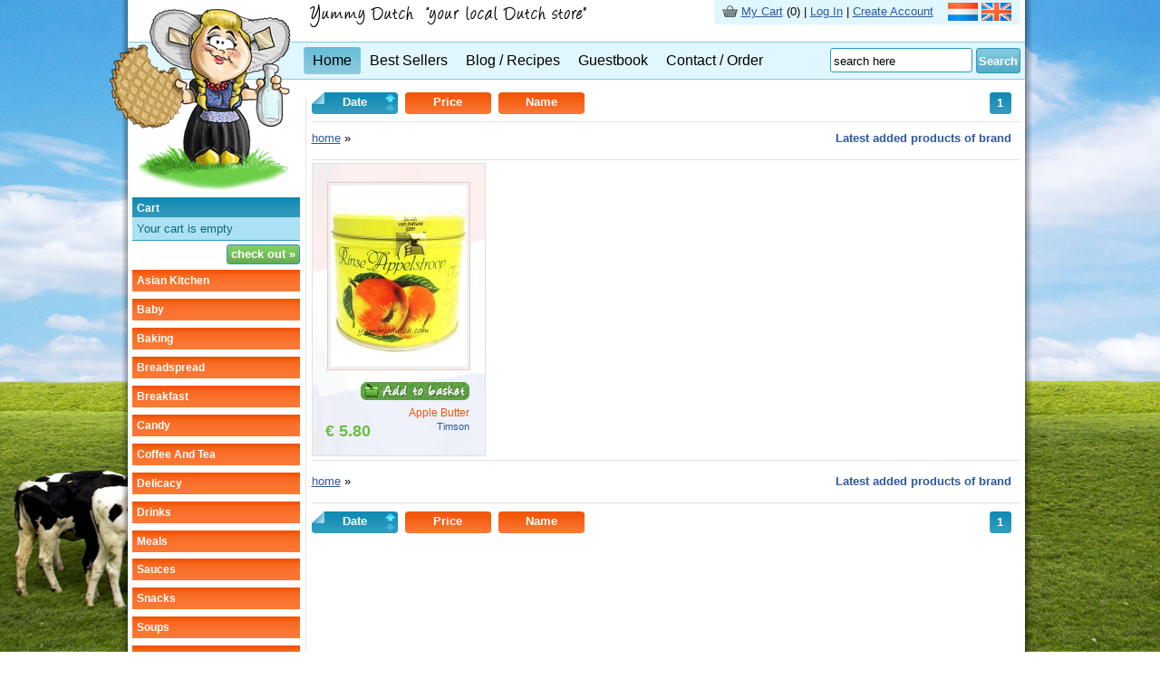

--- FILE ---
content_type: text/html; charset=utf-8
request_url: https://accounts.google.com/o/oauth2/postmessageRelay?parent=https%3A%2F%2Fwww.yummydutch.com&jsh=m%3B%2F_%2Fscs%2Fabc-static%2F_%2Fjs%2Fk%3Dgapi.lb.en.2kN9-TZiXrM.O%2Fd%3D1%2Frs%3DAHpOoo_B4hu0FeWRuWHfxnZ3V0WubwN7Qw%2Fm%3D__features__
body_size: 162
content:
<!DOCTYPE html><html><head><title></title><meta http-equiv="content-type" content="text/html; charset=utf-8"><meta http-equiv="X-UA-Compatible" content="IE=edge"><meta name="viewport" content="width=device-width, initial-scale=1, minimum-scale=1, maximum-scale=1, user-scalable=0"><script src='https://ssl.gstatic.com/accounts/o/2580342461-postmessagerelay.js' nonce="bjS0xP5yu7xPWot9Mf-MOw"></script></head><body><script type="text/javascript" src="https://apis.google.com/js/rpc:shindig_random.js?onload=init" nonce="bjS0xP5yu7xPWot9Mf-MOw"></script></body></html>